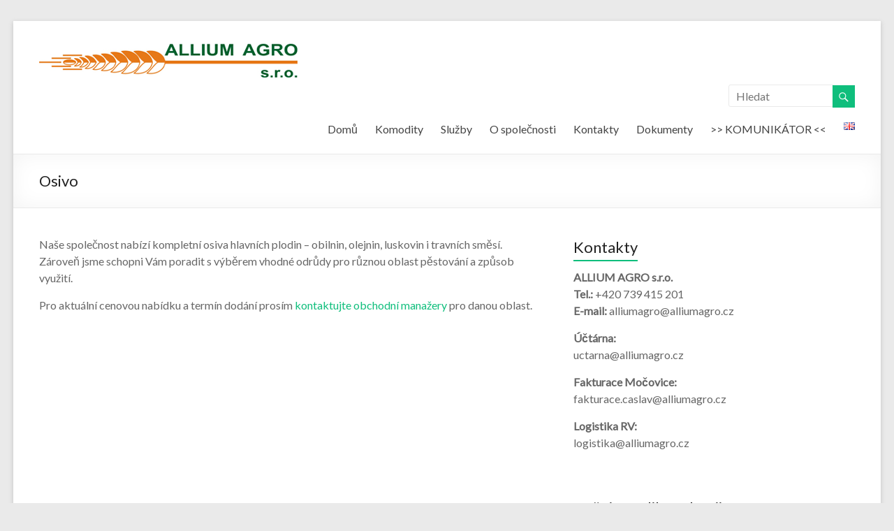

--- FILE ---
content_type: text/html; charset=UTF-8
request_url: https://alliumagro.cz/index.php/osivo/
body_size: 9191
content:
<!DOCTYPE html>
<!--[if IE 7]>
<html class="ie ie7" lang="cs-CZ">
<![endif]-->
<!--[if IE 8]>
<html class="ie ie8" lang="cs-CZ">
<![endif]-->
<!--[if !(IE 7) & !(IE 8)]><!-->
<html lang="cs-CZ">
<!--<![endif]-->
<head>
<meta charset="UTF-8" />
<meta name="viewport" content="width=device-width, initial-scale=1">
<link rel="profile" href="http://gmpg.org/xfn/11" />
<link rel="pingback" href="https://alliumagro.cz/xmlrpc.php" />
<title>Osivo &#8211; ALLIUM AGRO</title>
<meta name='robots' content='max-image-preview:large' />
<link rel="alternate" href="https://alliumagro.cz/index.php/osivo/" hreflang="cs" />
<link rel="alternate" href="https://alliumagro.cz/index.php/en/seed/" hreflang="en" />
<link rel='dns-prefetch' href='//fonts.googleapis.com' />
<link rel='dns-prefetch' href='//s.w.org' />
<link rel="alternate" type="application/rss+xml" title="ALLIUM AGRO &raquo; RSS zdroj" href="https://alliumagro.cz/index.php/feed/" />
<link rel="alternate" type="application/rss+xml" title="ALLIUM AGRO &raquo; RSS komentářů" href="https://alliumagro.cz/index.php/comments/feed/" />
		<!-- This site uses the Google Analytics by ExactMetrics plugin v7.10.0 - Using Analytics tracking - https://www.exactmetrics.com/ -->
							<script
				src="//www.googletagmanager.com/gtag/js?id=UA-29522249-5"  data-cfasync="false" data-wpfc-render="false" type="text/javascript" async></script>
			<script data-cfasync="false" data-wpfc-render="false" type="text/javascript">
				var em_version = '7.10.0';
				var em_track_user = true;
				var em_no_track_reason = '';
				
								var disableStrs = [
															'ga-disable-UA-29522249-5',
									];

				/* Function to detect opted out users */
				function __gtagTrackerIsOptedOut() {
					for (var index = 0; index < disableStrs.length; index++) {
						if (document.cookie.indexOf(disableStrs[index] + '=true') > -1) {
							return true;
						}
					}

					return false;
				}

				/* Disable tracking if the opt-out cookie exists. */
				if (__gtagTrackerIsOptedOut()) {
					for (var index = 0; index < disableStrs.length; index++) {
						window[disableStrs[index]] = true;
					}
				}

				/* Opt-out function */
				function __gtagTrackerOptout() {
					for (var index = 0; index < disableStrs.length; index++) {
						document.cookie = disableStrs[index] + '=true; expires=Thu, 31 Dec 2099 23:59:59 UTC; path=/';
						window[disableStrs[index]] = true;
					}
				}

				if ('undefined' === typeof gaOptout) {
					function gaOptout() {
						__gtagTrackerOptout();
					}
				}
								window.dataLayer = window.dataLayer || [];

				window.ExactMetricsDualTracker = {
					helpers: {},
					trackers: {},
				};
				if (em_track_user) {
					function __gtagDataLayer() {
						dataLayer.push(arguments);
					}

					function __gtagTracker(type, name, parameters) {
						if (!parameters) {
							parameters = {};
						}

						if (parameters.send_to) {
							__gtagDataLayer.apply(null, arguments);
							return;
						}

						if (type === 'event') {
							
														parameters.send_to = exactmetrics_frontend.ua;
							__gtagDataLayer(type, name, parameters);
													} else {
							__gtagDataLayer.apply(null, arguments);
						}
					}

					__gtagTracker('js', new Date());
					__gtagTracker('set', {
						'developer_id.dNDMyYj': true,
											});
															__gtagTracker('config', 'UA-29522249-5', {"forceSSL":"true"} );
										window.gtag = __gtagTracker;										(function () {
						/* https://developers.google.com/analytics/devguides/collection/analyticsjs/ */
						/* ga and __gaTracker compatibility shim. */
						var noopfn = function () {
							return null;
						};
						var newtracker = function () {
							return new Tracker();
						};
						var Tracker = function () {
							return null;
						};
						var p = Tracker.prototype;
						p.get = noopfn;
						p.set = noopfn;
						p.send = function () {
							var args = Array.prototype.slice.call(arguments);
							args.unshift('send');
							__gaTracker.apply(null, args);
						};
						var __gaTracker = function () {
							var len = arguments.length;
							if (len === 0) {
								return;
							}
							var f = arguments[len - 1];
							if (typeof f !== 'object' || f === null || typeof f.hitCallback !== 'function') {
								if ('send' === arguments[0]) {
									var hitConverted, hitObject = false, action;
									if ('event' === arguments[1]) {
										if ('undefined' !== typeof arguments[3]) {
											hitObject = {
												'eventAction': arguments[3],
												'eventCategory': arguments[2],
												'eventLabel': arguments[4],
												'value': arguments[5] ? arguments[5] : 1,
											}
										}
									}
									if ('pageview' === arguments[1]) {
										if ('undefined' !== typeof arguments[2]) {
											hitObject = {
												'eventAction': 'page_view',
												'page_path': arguments[2],
											}
										}
									}
									if (typeof arguments[2] === 'object') {
										hitObject = arguments[2];
									}
									if (typeof arguments[5] === 'object') {
										Object.assign(hitObject, arguments[5]);
									}
									if ('undefined' !== typeof arguments[1].hitType) {
										hitObject = arguments[1];
										if ('pageview' === hitObject.hitType) {
											hitObject.eventAction = 'page_view';
										}
									}
									if (hitObject) {
										action = 'timing' === arguments[1].hitType ? 'timing_complete' : hitObject.eventAction;
										hitConverted = mapArgs(hitObject);
										__gtagTracker('event', action, hitConverted);
									}
								}
								return;
							}

							function mapArgs(args) {
								var arg, hit = {};
								var gaMap = {
									'eventCategory': 'event_category',
									'eventAction': 'event_action',
									'eventLabel': 'event_label',
									'eventValue': 'event_value',
									'nonInteraction': 'non_interaction',
									'timingCategory': 'event_category',
									'timingVar': 'name',
									'timingValue': 'value',
									'timingLabel': 'event_label',
									'page': 'page_path',
									'location': 'page_location',
									'title': 'page_title',
								};
								for (arg in args) {
																		if (!(!args.hasOwnProperty(arg) || !gaMap.hasOwnProperty(arg))) {
										hit[gaMap[arg]] = args[arg];
									} else {
										hit[arg] = args[arg];
									}
								}
								return hit;
							}

							try {
								f.hitCallback();
							} catch (ex) {
							}
						};
						__gaTracker.create = newtracker;
						__gaTracker.getByName = newtracker;
						__gaTracker.getAll = function () {
							return [];
						};
						__gaTracker.remove = noopfn;
						__gaTracker.loaded = true;
						window['__gaTracker'] = __gaTracker;
					})();
									} else {
										console.log("");
					(function () {
						function __gtagTracker() {
							return null;
						}

						window['__gtagTracker'] = __gtagTracker;
						window['gtag'] = __gtagTracker;
					})();
									}
			</script>
				<!-- / Google Analytics by ExactMetrics -->
		<script type="text/javascript">
window._wpemojiSettings = {"baseUrl":"https:\/\/s.w.org\/images\/core\/emoji\/14.0.0\/72x72\/","ext":".png","svgUrl":"https:\/\/s.w.org\/images\/core\/emoji\/14.0.0\/svg\/","svgExt":".svg","source":{"concatemoji":"https:\/\/alliumagro.cz\/wp-includes\/js\/wp-emoji-release.min.js?ver=6.0.11"}};
/*! This file is auto-generated */
!function(e,a,t){var n,r,o,i=a.createElement("canvas"),p=i.getContext&&i.getContext("2d");function s(e,t){var a=String.fromCharCode,e=(p.clearRect(0,0,i.width,i.height),p.fillText(a.apply(this,e),0,0),i.toDataURL());return p.clearRect(0,0,i.width,i.height),p.fillText(a.apply(this,t),0,0),e===i.toDataURL()}function c(e){var t=a.createElement("script");t.src=e,t.defer=t.type="text/javascript",a.getElementsByTagName("head")[0].appendChild(t)}for(o=Array("flag","emoji"),t.supports={everything:!0,everythingExceptFlag:!0},r=0;r<o.length;r++)t.supports[o[r]]=function(e){if(!p||!p.fillText)return!1;switch(p.textBaseline="top",p.font="600 32px Arial",e){case"flag":return s([127987,65039,8205,9895,65039],[127987,65039,8203,9895,65039])?!1:!s([55356,56826,55356,56819],[55356,56826,8203,55356,56819])&&!s([55356,57332,56128,56423,56128,56418,56128,56421,56128,56430,56128,56423,56128,56447],[55356,57332,8203,56128,56423,8203,56128,56418,8203,56128,56421,8203,56128,56430,8203,56128,56423,8203,56128,56447]);case"emoji":return!s([129777,127995,8205,129778,127999],[129777,127995,8203,129778,127999])}return!1}(o[r]),t.supports.everything=t.supports.everything&&t.supports[o[r]],"flag"!==o[r]&&(t.supports.everythingExceptFlag=t.supports.everythingExceptFlag&&t.supports[o[r]]);t.supports.everythingExceptFlag=t.supports.everythingExceptFlag&&!t.supports.flag,t.DOMReady=!1,t.readyCallback=function(){t.DOMReady=!0},t.supports.everything||(n=function(){t.readyCallback()},a.addEventListener?(a.addEventListener("DOMContentLoaded",n,!1),e.addEventListener("load",n,!1)):(e.attachEvent("onload",n),a.attachEvent("onreadystatechange",function(){"complete"===a.readyState&&t.readyCallback()})),(e=t.source||{}).concatemoji?c(e.concatemoji):e.wpemoji&&e.twemoji&&(c(e.twemoji),c(e.wpemoji)))}(window,document,window._wpemojiSettings);
</script>
<style type="text/css">
img.wp-smiley,
img.emoji {
	display: inline !important;
	border: none !important;
	box-shadow: none !important;
	height: 1em !important;
	width: 1em !important;
	margin: 0 0.07em !important;
	vertical-align: -0.1em !important;
	background: none !important;
	padding: 0 !important;
}
</style>
	<link rel='stylesheet' id='wp-block-library-css'  href='https://alliumagro.cz/wp-includes/css/dist/block-library/style.min.css?ver=6.0.11' type='text/css' media='all' />
<style id='global-styles-inline-css' type='text/css'>
body{--wp--preset--color--black: #000000;--wp--preset--color--cyan-bluish-gray: #abb8c3;--wp--preset--color--white: #ffffff;--wp--preset--color--pale-pink: #f78da7;--wp--preset--color--vivid-red: #cf2e2e;--wp--preset--color--luminous-vivid-orange: #ff6900;--wp--preset--color--luminous-vivid-amber: #fcb900;--wp--preset--color--light-green-cyan: #7bdcb5;--wp--preset--color--vivid-green-cyan: #00d084;--wp--preset--color--pale-cyan-blue: #8ed1fc;--wp--preset--color--vivid-cyan-blue: #0693e3;--wp--preset--color--vivid-purple: #9b51e0;--wp--preset--gradient--vivid-cyan-blue-to-vivid-purple: linear-gradient(135deg,rgba(6,147,227,1) 0%,rgb(155,81,224) 100%);--wp--preset--gradient--light-green-cyan-to-vivid-green-cyan: linear-gradient(135deg,rgb(122,220,180) 0%,rgb(0,208,130) 100%);--wp--preset--gradient--luminous-vivid-amber-to-luminous-vivid-orange: linear-gradient(135deg,rgba(252,185,0,1) 0%,rgba(255,105,0,1) 100%);--wp--preset--gradient--luminous-vivid-orange-to-vivid-red: linear-gradient(135deg,rgba(255,105,0,1) 0%,rgb(207,46,46) 100%);--wp--preset--gradient--very-light-gray-to-cyan-bluish-gray: linear-gradient(135deg,rgb(238,238,238) 0%,rgb(169,184,195) 100%);--wp--preset--gradient--cool-to-warm-spectrum: linear-gradient(135deg,rgb(74,234,220) 0%,rgb(151,120,209) 20%,rgb(207,42,186) 40%,rgb(238,44,130) 60%,rgb(251,105,98) 80%,rgb(254,248,76) 100%);--wp--preset--gradient--blush-light-purple: linear-gradient(135deg,rgb(255,206,236) 0%,rgb(152,150,240) 100%);--wp--preset--gradient--blush-bordeaux: linear-gradient(135deg,rgb(254,205,165) 0%,rgb(254,45,45) 50%,rgb(107,0,62) 100%);--wp--preset--gradient--luminous-dusk: linear-gradient(135deg,rgb(255,203,112) 0%,rgb(199,81,192) 50%,rgb(65,88,208) 100%);--wp--preset--gradient--pale-ocean: linear-gradient(135deg,rgb(255,245,203) 0%,rgb(182,227,212) 50%,rgb(51,167,181) 100%);--wp--preset--gradient--electric-grass: linear-gradient(135deg,rgb(202,248,128) 0%,rgb(113,206,126) 100%);--wp--preset--gradient--midnight: linear-gradient(135deg,rgb(2,3,129) 0%,rgb(40,116,252) 100%);--wp--preset--duotone--dark-grayscale: url('#wp-duotone-dark-grayscale');--wp--preset--duotone--grayscale: url('#wp-duotone-grayscale');--wp--preset--duotone--purple-yellow: url('#wp-duotone-purple-yellow');--wp--preset--duotone--blue-red: url('#wp-duotone-blue-red');--wp--preset--duotone--midnight: url('#wp-duotone-midnight');--wp--preset--duotone--magenta-yellow: url('#wp-duotone-magenta-yellow');--wp--preset--duotone--purple-green: url('#wp-duotone-purple-green');--wp--preset--duotone--blue-orange: url('#wp-duotone-blue-orange');--wp--preset--font-size--small: 13px;--wp--preset--font-size--medium: 20px;--wp--preset--font-size--large: 36px;--wp--preset--font-size--x-large: 42px;}.has-black-color{color: var(--wp--preset--color--black) !important;}.has-cyan-bluish-gray-color{color: var(--wp--preset--color--cyan-bluish-gray) !important;}.has-white-color{color: var(--wp--preset--color--white) !important;}.has-pale-pink-color{color: var(--wp--preset--color--pale-pink) !important;}.has-vivid-red-color{color: var(--wp--preset--color--vivid-red) !important;}.has-luminous-vivid-orange-color{color: var(--wp--preset--color--luminous-vivid-orange) !important;}.has-luminous-vivid-amber-color{color: var(--wp--preset--color--luminous-vivid-amber) !important;}.has-light-green-cyan-color{color: var(--wp--preset--color--light-green-cyan) !important;}.has-vivid-green-cyan-color{color: var(--wp--preset--color--vivid-green-cyan) !important;}.has-pale-cyan-blue-color{color: var(--wp--preset--color--pale-cyan-blue) !important;}.has-vivid-cyan-blue-color{color: var(--wp--preset--color--vivid-cyan-blue) !important;}.has-vivid-purple-color{color: var(--wp--preset--color--vivid-purple) !important;}.has-black-background-color{background-color: var(--wp--preset--color--black) !important;}.has-cyan-bluish-gray-background-color{background-color: var(--wp--preset--color--cyan-bluish-gray) !important;}.has-white-background-color{background-color: var(--wp--preset--color--white) !important;}.has-pale-pink-background-color{background-color: var(--wp--preset--color--pale-pink) !important;}.has-vivid-red-background-color{background-color: var(--wp--preset--color--vivid-red) !important;}.has-luminous-vivid-orange-background-color{background-color: var(--wp--preset--color--luminous-vivid-orange) !important;}.has-luminous-vivid-amber-background-color{background-color: var(--wp--preset--color--luminous-vivid-amber) !important;}.has-light-green-cyan-background-color{background-color: var(--wp--preset--color--light-green-cyan) !important;}.has-vivid-green-cyan-background-color{background-color: var(--wp--preset--color--vivid-green-cyan) !important;}.has-pale-cyan-blue-background-color{background-color: var(--wp--preset--color--pale-cyan-blue) !important;}.has-vivid-cyan-blue-background-color{background-color: var(--wp--preset--color--vivid-cyan-blue) !important;}.has-vivid-purple-background-color{background-color: var(--wp--preset--color--vivid-purple) !important;}.has-black-border-color{border-color: var(--wp--preset--color--black) !important;}.has-cyan-bluish-gray-border-color{border-color: var(--wp--preset--color--cyan-bluish-gray) !important;}.has-white-border-color{border-color: var(--wp--preset--color--white) !important;}.has-pale-pink-border-color{border-color: var(--wp--preset--color--pale-pink) !important;}.has-vivid-red-border-color{border-color: var(--wp--preset--color--vivid-red) !important;}.has-luminous-vivid-orange-border-color{border-color: var(--wp--preset--color--luminous-vivid-orange) !important;}.has-luminous-vivid-amber-border-color{border-color: var(--wp--preset--color--luminous-vivid-amber) !important;}.has-light-green-cyan-border-color{border-color: var(--wp--preset--color--light-green-cyan) !important;}.has-vivid-green-cyan-border-color{border-color: var(--wp--preset--color--vivid-green-cyan) !important;}.has-pale-cyan-blue-border-color{border-color: var(--wp--preset--color--pale-cyan-blue) !important;}.has-vivid-cyan-blue-border-color{border-color: var(--wp--preset--color--vivid-cyan-blue) !important;}.has-vivid-purple-border-color{border-color: var(--wp--preset--color--vivid-purple) !important;}.has-vivid-cyan-blue-to-vivid-purple-gradient-background{background: var(--wp--preset--gradient--vivid-cyan-blue-to-vivid-purple) !important;}.has-light-green-cyan-to-vivid-green-cyan-gradient-background{background: var(--wp--preset--gradient--light-green-cyan-to-vivid-green-cyan) !important;}.has-luminous-vivid-amber-to-luminous-vivid-orange-gradient-background{background: var(--wp--preset--gradient--luminous-vivid-amber-to-luminous-vivid-orange) !important;}.has-luminous-vivid-orange-to-vivid-red-gradient-background{background: var(--wp--preset--gradient--luminous-vivid-orange-to-vivid-red) !important;}.has-very-light-gray-to-cyan-bluish-gray-gradient-background{background: var(--wp--preset--gradient--very-light-gray-to-cyan-bluish-gray) !important;}.has-cool-to-warm-spectrum-gradient-background{background: var(--wp--preset--gradient--cool-to-warm-spectrum) !important;}.has-blush-light-purple-gradient-background{background: var(--wp--preset--gradient--blush-light-purple) !important;}.has-blush-bordeaux-gradient-background{background: var(--wp--preset--gradient--blush-bordeaux) !important;}.has-luminous-dusk-gradient-background{background: var(--wp--preset--gradient--luminous-dusk) !important;}.has-pale-ocean-gradient-background{background: var(--wp--preset--gradient--pale-ocean) !important;}.has-electric-grass-gradient-background{background: var(--wp--preset--gradient--electric-grass) !important;}.has-midnight-gradient-background{background: var(--wp--preset--gradient--midnight) !important;}.has-small-font-size{font-size: var(--wp--preset--font-size--small) !important;}.has-medium-font-size{font-size: var(--wp--preset--font-size--medium) !important;}.has-large-font-size{font-size: var(--wp--preset--font-size--large) !important;}.has-x-large-font-size{font-size: var(--wp--preset--font-size--x-large) !important;}
</style>
<link rel='stylesheet' id='wp-polls-css'  href='https://alliumagro.cz/wp-content/plugins/wp-polls/polls-css.css?ver=2.76.0' type='text/css' media='all' />
<style id='wp-polls-inline-css' type='text/css'>
.wp-polls .pollbar {
	margin: 1px;
	font-size: 6px;
	line-height: 8px;
	height: 8px;
	background-image: url('https://alliumagro.cz/wp-content/plugins/wp-polls/images/default/pollbg.gif');
	border: 1px solid #c8c8c8;
}

</style>
<link rel='stylesheet' id='spacious_style-css'  href='https://alliumagro.cz/wp-content/themes/spacious/style.css?ver=6.0.11' type='text/css' media='all' />
<link rel='stylesheet' id='spacious-genericons-css'  href='https://alliumagro.cz/wp-content/themes/spacious/genericons/genericons.css?ver=3.3.1' type='text/css' media='all' />
<link rel='stylesheet' id='google_fonts-css'  href='//fonts.googleapis.com/css?family=Lato&#038;ver=6.0.11' type='text/css' media='all' />
<script type='text/javascript' src='https://alliumagro.cz/wp-content/plugins/google-analytics-dashboard-for-wp/assets/js/frontend-gtag.min.js?ver=7.10.0' id='exactmetrics-frontend-script-js'></script>
<script data-cfasync="false" data-wpfc-render="false" type="text/javascript" id='exactmetrics-frontend-script-js-extra'>/* <![CDATA[ */
var exactmetrics_frontend = {"js_events_tracking":"true","download_extensions":"zip,mp3,mpeg,pdf,docx,pptx,xlsx,rar","inbound_paths":"[{\"path\":\"\\\/go\\\/\",\"label\":\"affiliate\"},{\"path\":\"\\\/recommend\\\/\",\"label\":\"affiliate\"}]","home_url":"https:\/\/alliumagro.cz","hash_tracking":"false","ua":"UA-29522249-5","v4_id":""};/* ]]> */
</script>
<script type='text/javascript' src='https://alliumagro.cz/wp-includes/js/jquery/jquery.min.js?ver=3.6.0' id='jquery-core-js'></script>
<script type='text/javascript' src='https://alliumagro.cz/wp-includes/js/jquery/jquery-migrate.min.js?ver=3.3.2' id='jquery-migrate-js'></script>
<script type='text/javascript' src='https://alliumagro.cz/wp-content/themes/spacious/js/spacious-custom.js?ver=6.0.11' id='spacious-custom-js'></script>
<!--[if lte IE 8]>
<script type='text/javascript' src='https://alliumagro.cz/wp-content/themes/spacious/js/html5shiv.min.js?ver=6.0.11' id='html5-js'></script>
<![endif]-->
<link rel="https://api.w.org/" href="https://alliumagro.cz/index.php/wp-json/" /><link rel="alternate" type="application/json" href="https://alliumagro.cz/index.php/wp-json/wp/v2/pages/45" /><link rel="EditURI" type="application/rsd+xml" title="RSD" href="https://alliumagro.cz/xmlrpc.php?rsd" />
<link rel="wlwmanifest" type="application/wlwmanifest+xml" href="https://alliumagro.cz/wp-includes/wlwmanifest.xml" /> 
<meta name="generator" content="WordPress 6.0.11" />
<link rel="canonical" href="https://alliumagro.cz/index.php/osivo/" />
<link rel='shortlink' href='https://alliumagro.cz/?p=45' />
<link rel="alternate" type="application/json+oembed" href="https://alliumagro.cz/index.php/wp-json/oembed/1.0/embed?url=https%3A%2F%2Falliumagro.cz%2Findex.php%2Fosivo%2F" />
<link rel="alternate" type="text/xml+oembed" href="https://alliumagro.cz/index.php/wp-json/oembed/1.0/embed?url=https%3A%2F%2Falliumagro.cz%2Findex.php%2Fosivo%2F&#038;format=xml" />
	<style type="text/css">
			#site-title,
		#site-description {
			position: absolute;
			clip: rect(1px, 1px, 1px, 1px);
		}
		</style>
	<link rel="icon" href="https://alliumagro.cz/wp-content/uploads/2017/10/allicon-150x150.jpg" sizes="32x32" />
<link rel="icon" href="https://alliumagro.cz/wp-content/uploads/2017/10/allicon.jpg" sizes="192x192" />
<link rel="apple-touch-icon" href="https://alliumagro.cz/wp-content/uploads/2017/10/allicon.jpg" />
<meta name="msapplication-TileImage" content="https://alliumagro.cz/wp-content/uploads/2017/10/allicon.jpg" />
</head>

<body class="page-template-default page page-id-45 wp-custom-logo ">
<div id="page" class="hfeed site">
		<header id="masthead" class="site-header clearfix">

		
		<div id="header-text-nav-container">
			<div class="inner-wrap">

				<div id="header-text-nav-wrap" class="clearfix">
					<div id="header-left-section">
													<div id="header-logo-image">
								
								<a href="https://alliumagro.cz/" class="custom-logo-link" rel="home"><img width="370" height="66" src="https://alliumagro.cz/wp-content/uploads/2017/07/logo_5.jpg" class="custom-logo" alt="ALLIUM AGRO" srcset="https://alliumagro.cz/wp-content/uploads/2017/07/logo_5.jpg 370w, https://alliumagro.cz/wp-content/uploads/2017/07/logo_5-300x54.jpg 300w" sizes="(max-width: 370px) 100vw, 370px" /></a>							</div><!-- #header-logo-image -->
												<div id="header-text" class="">
                                       <h3 id="site-title">
                        <a href="https://alliumagro.cz/" title="ALLIUM AGRO" rel="home">ALLIUM AGRO</a>
                     </h3>
                                                         <p id="site-description">Rostlinná výroba, pesticidy, hnojivo, osivo, nafta</p>
                  <!-- #site-description -->
						</div><!-- #header-text -->
					</div><!-- #header-left-section -->
					<div id="header-right-section">
												<div id="header-right-sidebar" class="clearfix">
						<aside id="search-3" class="widget widget_search"><form action="https://alliumagro.cz/" class="search-form searchform clearfix" method="get">
	<div class="search-wrap">
		<input type="text" placeholder="Hledat" class="s field" name="s">
		<button class="search-icon" type="submit"></button>
	</div>
</form><!-- .searchform --></aside>						</div>
												<nav id="site-navigation" class="main-navigation" role="navigation">
							<h3 class="menu-toggle">Menu</h3>
							<div class="menu-hlavni-menu-container"><ul id="menu-hlavni-menu" class="menu"><li id="menu-item-14" class="menu-item menu-item-type-custom menu-item-object-custom menu-item-home menu-item-14"><a href="https://alliumagro.cz">Domů</a></li>
<li id="menu-item-88" class="menu-item menu-item-type-post_type menu-item-object-page menu-item-88"><a href="https://alliumagro.cz/index.php/komodity/">Komodity</a></li>
<li id="menu-item-89" class="menu-item menu-item-type-post_type menu-item-object-page menu-item-89"><a href="https://alliumagro.cz/index.php/sluzby/">Služby</a></li>
<li id="menu-item-15" class="menu-item menu-item-type-post_type menu-item-object-page menu-item-15"><a href="https://alliumagro.cz/index.php/o-spolecnosti/">O společnosti</a></li>
<li id="menu-item-17" class="menu-item menu-item-type-post_type menu-item-object-page menu-item-17"><a href="https://alliumagro.cz/index.php/kontakty/">Kontakty</a></li>
<li id="menu-item-793" class="menu-item menu-item-type-post_type menu-item-object-page menu-item-793"><a href="https://alliumagro.cz/index.php/dokumenty/">Dokumenty</a></li>
<li id="menu-item-772" class="menu-item menu-item-type-custom menu-item-object-custom menu-item-772"><a href="http://komunikator.alliumagro.cz">>> KOMUNIKÁTOR <<</a></li>
<li id="menu-item-295-en" class="lang-item lang-item-11 lang-item-en lang-item-first menu-item menu-item-type-custom menu-item-object-custom menu-item-295-en"><a href="https://alliumagro.cz/index.php/en/seed/" hreflang="en-GB" lang="en-GB"><img src="[data-uri]" alt="English" width="16" height="11" style="width: 16px; height: 11px;" /></a></li>
</ul></div>						</nav>
			    	</div><!-- #header-right-section -->

			   </div><!-- #header-text-nav-wrap -->
			</div><!-- .inner-wrap -->
		</div><!-- #header-text-nav-container -->

		
						<div class="header-post-title-container clearfix">
					<div class="inner-wrap">
						<div class="post-title-wrapper">
							                                                   <h1 class="header-post-title-class">Osivo</h1>
                        						   						</div>
											</div>
				</div>
				</header>
			<div id="main" class="clearfix">
		<div class="inner-wrap">

	
	<div id="primary">
		<div id="content" class="clearfix">
			
				
<article id="post-45" class="post-45 page type-page status-publish has-post-thumbnail hentry">
		<div class="entry-content clearfix">
		<p>Naše společnost nabízí kompletní osiva hlavních plodin &#8211; obilnin, olejnin, luskovin i travních směsí. Zároveň jsme schopni Vám poradit s výběrem vhodné odrůdy pro různou oblast pěstování a způsob využití.</p>
<p>Pro aktuální cenovou nabídku a termín dodání prosím <a href="https://alliumagro.cz/index.php/kontakty/">kontaktujte obchodní manažery</a> pro danou oblast.</p>
			</div>
	<footer class="entry-meta-bar clearfix">	        			
		<div class="entry-meta clearfix">
       			</div>
	</footer>
	</article>
				
			
		</div><!-- #content -->
	</div><!-- #primary -->

	
<div id="secondary">
			
		<aside id="text-18" class="widget widget_text"><h3 class="widget-title"><span>Kontakty</span></h3>			<div class="textwidget"><div style="text-align: left;">
<p><strong>ALLIUM AGRO s.r.o.<br />
</strong><strong>Tel.: </strong>+420 739 415 201<br />
<strong>E-mail: </strong>alliumagro@alliumagro.cz</p>
<p><strong>Účtárna:<br />
</strong>uctarna@alliumagro.cz</p>
<p><strong>Fakturace Močovice:<br />
</strong>fakturace.caslav@alliumagro.cz</p>
<p><strong>Logistika RV:<br />
</strong>logistika@alliumagro.cz</p>
</div>
</div>
		</aside><aside id="text-17" class="widget widget_text"><h3 class="widget-title"><span>Náš tip: Aplikace hnojiv</span></h3>			<div class="textwidget"><div style="text-align: left;">Nabízíme aplikaci průmyslových a vápenatých hnojiv rozmetadlem BREDAL K 105L v Moravskoslezském a Olomouckém kraji.<br />
<a href="https://alliumagro.cz/index.php/aplikace-hnojiv/"><img src="https://www.alliumagro.cz/images/bredal_pr.jpg" /></a></div>
</div>
		</aside><aside id="polls-widget-2" class="widget widget_polls-widget"><h3 class="widget-title"><span>Anketa</span></h3><div id="polls-1" class="wp-polls">
	<form id="polls_form_1" class="wp-polls-form" action="/index.php" method="post">
		<p style="display: none;"><input type="hidden" id="poll_1_nonce" name="wp-polls-nonce" value="058afe51f8" /></p>
		<p style="display: none;"><input type="hidden" name="poll_id" value="1" /></p>
		<p style="text-align: center;"><strong>Patříte mezi naše obchodní partnery?</strong></p><div id="polls-1-ans" class="wp-polls-ans"><ul class="wp-polls-ul">
		<li><input type="radio" id="poll-answer-1" name="poll_1" value="1" /> <label for="poll-answer-1">Ano, jsem stálý partner</label></li>
		<li><input type="radio" id="poll-answer-2" name="poll_1" value="2" /> <label for="poll-answer-2">Ano, obchoduji příležitostně</label></li>
		<li><input type="radio" id="poll-answer-3" name="poll_1" value="3" /> <label for="poll-answer-3">Ne, ale plánuji společnost kontaktovat</label></li>
		<li><input type="radio" id="poll-answer-4" name="poll_1" value="4" /> <label for="poll-answer-4">Ne, neuvažuji o spolupráci</label></li>
		<li><input type="radio" id="poll-answer-5" name="poll_1" value="5" /> <label for="poll-answer-5">Jsem konkurenční společnost</label></li>
		</ul><p style="text-align: center;"><input type="button" name="vote" value="   Hlasujte   " class="Buttons" onclick="poll_vote(1);" /></p><p style="text-align: center;"><a href="#ViewPollResults" onclick="poll_result(1); return false;" title="Zobrazit výsledky této ankety">Zobrazit výsledky</a></p></div>
	</form>
</div>
<div id="polls-1-loading" class="wp-polls-loading"><img src="https://alliumagro.cz/wp-content/plugins/wp-polls/images/loading.gif" width="16" height="16" alt="Nahrávání ..." title="Nahrávání ..." class="wp-polls-image" />&nbsp;Nahrávání ...</div>
</aside>	</div>
	

		</div><!-- .inner-wrap -->
	</div><!-- #main -->
			<footer id="colophon" class="clearfix">
			<div class="footer-widgets-wrapper">
	<div class="inner-wrap">
		<div class="footer-widgets-area clearfix">
			<div class="tg-one-fourth tg-column-1">
				<aside id="text-8" class="widget widget_text"><h3 class="widget-title"><span>Sídlo firmy: Nový Jičín</span></h3>			<div class="textwidget"><p><strong>Allium agro s.r.o.</strong><br />Na Valech 411/1<br />741 01 Nový Jičín</p><p><strong>Telefon:</strong> +420 556 315 083<br><strong>E-mail:</strong> alliumagro@alliumagro.cz</br></p>
<a href="https://goo.gl/maps/yKiZJ54M9kM2" target="_blank" rel="noopener">(mapa)</a></div>
		</aside>			</div>
			<div class="tg-one-fourth tg-column-2">
				<aside id="text-20" class="widget widget_text"><h3 class="widget-title"><span>Středisko Močovice</span></h3>			<div class="textwidget"><p><strong>Allium agro s.r.o.</strong><br />
Močovice 172<br />
286 01 Čáslav</p>
<p><strong>Telefon:</strong> +420 724 924 273<br />
<strong>Telefon: </strong>+420 739 415 201</p>
<p><a href="https://goo.gl/maps/Dn9GB2QS3g32" target="_blank" rel="noopener">(mapa)</a></p>
</div>
		</aside>			</div>
			<div class="tg-one-fourth tg-after-two-blocks-clearfix tg-column-3">
				<aside id="text-39" class="widget widget_text"><h3 class="widget-title"><span>Středisko Kroměříž</span></h3>			<div class="textwidget"><p><strong>Allium agro s.r.o.</strong><br />
Jožky Silného 2349/4<br />
767 01 Kroměříž</p>
<p><strong>Telefon:</strong> +420 602 571 003</p>
<p><a href="https://goo.gl/maps/Gve7XuoK8Y32" target="_blank" rel="noopener">(mapa)</a></p>
</div>
		</aside>			</div>
			<div class="tg-one-fourth tg-one-fourth-last tg-column-4">
				<aside id="text-40" class="widget widget_text"><h3 class="widget-title"><span>Středisko Litoměřice</span></h3>			<div class="textwidget"><p><strong>Allium agro s.r.o.</strong><br />
Litoměřická 326<br />
411 41 Žitenice</p>
<p><strong>Telefon:</strong> +420 603 345 973</p>
<p>(<a href="https://maps.app.goo.gl/uXTa9ujrsqeeDhw66" target="_blank" rel="noopener noreferrer">mapa</a>)</p>
</div>
		</aside>			</div>
		</div>
	</div>
</div>
			<div class="footer-socket-wrapper clearfix">
				<div class="inner-wrap">
					<div class="footer-socket-area">
						<div class="copyright">Copyright &copy; 2026 <a href="https://alliumagro.cz/" title="ALLIUM AGRO" ><span>ALLIUM AGRO</span></a>. Používáme <a href="https://wordpress.org" target="_blank" title="WordPress"><span>WordPress</span></a> (v češtině). Šablona: Spacious od <a href="https://themegrill.com/themes/spacious" target="_blank" title="ThemeGrill" rel="designer"><span>ThemeGrill</span></a>.</div>						<nav class="small-menu clearfix">
							<div class="menu-menu-v-zapati-container"><ul id="menu-menu-v-zapati" class="menu"><li id="menu-item-18" class="menu-item menu-item-type-post_type menu-item-object-page menu-item-18"><a href="https://alliumagro.cz/index.php/o-spolecnosti/">O společnosti</a></li>
<li id="menu-item-20" class="menu-item menu-item-type-post_type menu-item-object-page menu-item-20"><a href="https://alliumagro.cz/index.php/kontakty/">Kontakty</a></li>
<li id="menu-item-109" class="menu-item menu-item-type-post_type menu-item-object-page menu-item-109"><a href="https://alliumagro.cz/index.php/sluzby/">Služby</a></li>
<li id="menu-item-110" class="menu-item menu-item-type-post_type menu-item-object-page menu-item-110"><a href="https://alliumagro.cz/index.php/komodity/">Komodity</a></li>
<li id="menu-item-111" class="menu-item menu-item-type-post_type menu-item-object-page menu-item-111"><a href="https://alliumagro.cz/index.php/kontakty/">Kontakty</a></li>
</ul></div>		    			</nav>
					</div>
				</div>
			</div>
		</footer>
		<a href="#masthead" id="scroll-up"></a>
	</div><!-- #page -->
	<script type='text/javascript' id='wp-polls-js-extra'>
/* <![CDATA[ */
var pollsL10n = {"ajax_url":"https:\/\/alliumagro.cz\/wp-admin\/admin-ajax.php","text_wait":"Va\u0161 po\u017eadavek je pr\u00e1v\u011b vykon\u00e1v\u00e1n. \u010cekejte...","text_valid":"Vyberte platnou odpov\u011b\u010f.","text_multiple":"Maxim\u00e1ln\u00ed po\u010det povolen\u00fdch mo\u017enost\u00ed:","show_loading":"1","show_fading":"1"};
/* ]]> */
</script>
<script type='text/javascript' src='https://alliumagro.cz/wp-content/plugins/wp-polls/polls-js.js?ver=2.76.0' id='wp-polls-js'></script>
<script type='text/javascript' src='https://alliumagro.cz/wp-content/themes/spacious/js/navigation.js?ver=6.0.11' id='spacious-navigation-js'></script>
</body>
</html>
